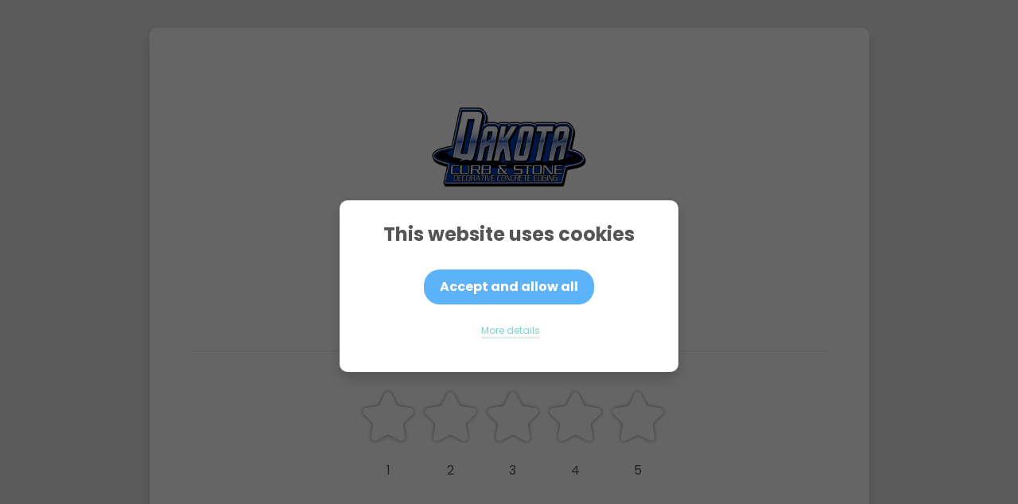

--- FILE ---
content_type: text/html; charset=utf-8
request_url: https://feedback.landscapecurbingsouthdakota.com/?lang=en-US
body_size: 49795
content:

<!DOCTYPE html>
<html lang="en" ng-app="endoform">
<head>
  <meta charset="utf-8">
  <meta http-equiv="X-UA-Compatible" content="IE=edge" />
  <meta name="viewport" content="width=device-width, initial-scale=1, shrink-to-fit=no">
  <title>
    Dakota Curb and Stone - Duston Seitz Feedback Request
  </title>
  <meta name='description' content='Write your testimonial for Dakota Curb and Stone - Duston Seitz now!'>

  <!-- Favicons -->
  

  
  <link rel="icon" type="image/png" sizes="192x192"  href="https://ndrsl-whitelabel.s3.amazonaws.com//1610984241572-FavIcon.png">
  

  <!-- <link rel="manifest" href="/favicon/manifest.json"> -->
  <meta name="msapplication-TileColor" content="#ffffff">
  <meta name="msapplication-TileImage" content="/ms-icon-144x144.png">
  <meta name="theme-color" content="#ffffff">

  <!-- Twitter -->
  <meta name="twitter:card" content="summary">
  
  <meta name="twitter:title" content="Dakota Curb and Stone - Duston Seitz Feedback Request">
  <meta name="twitter:description" content="Write your testimonial for Dakota Curb and Stone - Duston Seitz now!">
  <meta name="twitter:image" content="">



  <!-- Facebook -->
  
  
    <meta property="og:url" content="https://feedback.landscapecurbingsouthdakota.com/?lang=en-US">
  
  <meta property="fb:app_id" content="451128932283965">
  <meta property="og:title" content="Dakota Curb and Stone - Duston Seitz Feedback Request">
  <meta property="og:description" content="Write your testimonial for Dakota Curb and Stone - Duston Seitz now!">
  <meta property="og:type" content="website">
  <meta property="og:image" content="">
  <meta property="og:image:secure_url" content="">

  <link href="/css/bootstrap.min.css" rel="stylesheet" >
  <link rel="stylesheet" href="/css/endoforms.min.css">
  <link rel="stylesheet" href="/css/endorsal-testimonials.min.css">
  <link href="/css/animate.min.css" rel="stylesheet" >
  <link href="/css/fonts/css/all.min.css" rel="stylesheet" >
  <script src="/js/angular.min.js"></script>
  <script src="/js/md5.js"></script>
  <script type="text/javascript" src="/js/favicon.js"></script>
  <script
  src="https://code.jquery.com/jquery-3.4.1.min.js"
  integrity="sha256-CSXorXvZcTkaix6Yvo6HppcZGetbYMGWSFlBw8HfCJo="
  crossorigin="anonymous"></script>

  

</head>
<body style=''>

  <script>
    
    console.log = function(){}
    
    window.fbAsyncInit = function() {
      FB.init({
        appId      : '451128932283965',
        cookie     : true,
        xfbml      : true,
        version    : 'v4.0'
      });
      FB.AppEvents.logPageView();
      FB.getLoginStatus(function(response) {
       if (response.status === 'connected') {
         console.log(response.authResponse.accessToken);
       } else {
         console.log("Not logged in to Facebook");
       }
     });
    };
    (function(d, s, id){
       var js, fjs = d.getElementsByTagName(s)[0];
       if (d.getElementById(id)) {return;}
       js = d.createElement(s); js.id = id;
       js.src = "https://connect.facebook.net/en_US/sdk.js";
       fjs.parentNode.insertBefore(js, fjs);
     }(document, 'script', 'facebook-jssdk'));

     $(function () {

         IS_IPAD = navigator.userAgent.match(/iPad/i) != null;
         IS_IPHONE = (navigator.userAgent.match(/iPhone/i) != null) || (navigator.userAgent.match(/iPod/i) != null);

         if (IS_IPAD || IS_IPHONE) {

             $('a').on('click touchend', function() {
                 var link = $(this).attr('href');
                 window.open(link,'_blank'); // opens in new window as requested

                 return false; // prevent anchor click
             });
         }
     });
  </script>


  <div id='sld' style='display:none;' data='{&#34;lang&#34;:&#34;en-US&#34;}'></div>
  <div id='frm' style='display:none;' data='{&#34;_id&#34;:&#34;625dc12094955c1bd0d151f3&#34;,&#34;propertyID&#34;:&#34;625da24f794f950eec9420bc&#34;,&#34;name&#34;:&#34;External Reviews&#34;,&#34;type&#34;:&#34;external&#34;,&#34;settings&#34;:{&#34;mainColor&#34;:&#34;&#34;,&#34;fields&#34;:[{&#34;name&#34;:&#34;Video&#34;,&#34;type&#34;:&#34;video&#34;,&#34;length&#34;:2,&#34;quality&#34;:480,&#34;required&#34;:false,&#34;on&#34;:false},{&#34;name&#34;:&#34;Name&#34;,&#34;type&#34;:&#34;name&#34;,&#34;required&#34;:true,&#34;on&#34;:true},{&#34;name&#34;:&#34;Email&#34;,&#34;type&#34;:&#34;email&#34;,&#34;required&#34;:true,&#34;on&#34;:true},{&#34;name&#34;:&#34;Company&#34;,&#34;type&#34;:&#34;company&#34;,&#34;required&#34;:false,&#34;on&#34;:true},{&#34;name&#34;:&#34;Photos&#34;,&#34;type&#34;:&#34;images&#34;,&#34;format&#34;:&#34;image&#34;,&#34;specs&#34;:{},&#34;required&#34;:false,&#34;on&#34;:false},{&#34;name&#34;:&#34;Logo&#34;,&#34;type&#34;:&#34;logo&#34;,&#34;format&#34;:&#34;image&#34;,&#34;specs&#34;:{},&#34;required&#34;:false,&#34;on&#34;:false},{&#34;name&#34;:&#34;Position&#34;,&#34;type&#34;:&#34;position&#34;,&#34;required&#34;:false,&#34;on&#34;:false},{&#34;name&#34;:&#34;Location&#34;,&#34;type&#34;:&#34;location&#34;,&#34;required&#34;:false,&#34;on&#34;:false},{&#34;name&#34;:&#34;Rating&#34;,&#34;type&#34;:&#34;rating&#34;,&#34;required&#34;:true,&#34;on&#34;:true}],&#34;avatar&#34;:{&#34;allowSyncing&#34;:true,&#34;syncFrom&#34;:{&#34;Facebook&#34;:true,&#34;Twitter&#34;:true,&#34;LinkedIn&#34;:true,&#34;Google&#34;:true}},&#34;services&#34;:{&#34;allowPublishing&#34;:true,&#34;minRating&#34;:3,&#34;publishTo&#34;:{&#34;google&#34;:{&#34;domain&#34;:&#34;google.com&#34;,&#34;on&#34;:true,&#34;link&#34;:&#34;https://g.page/r/CVGnOiiekPQ2EAg/review&#34;},&#34;facebook&#34;:{&#34;domain&#34;:&#34;facebook.com&#34;,&#34;on&#34;:false,&#34;link&#34;:&#34;https://www.facebook.com/pg/ADD_YOUR_PAGE_HERE/reviews/&#34;},&#34;Yelp&#34;:{&#34;domain&#34;:&#34;yelp.com&#34;,&#34;on&#34;:false,&#34;link&#34;:&#34;&#34;,&#34;instructions&#34;:&#34;Head to your &lt;a href=\&#34;https://yelp.com\&#34; target=\&#34;_blank\&#34;&gt;Yelp page&lt;/a&gt; and find the \&#34;Write a review\&#34; link.&#34;},&#34;Trustpilot&#34;:{&#34;domain&#34;:&#34;trustpilot.com&#34;,&#34;on&#34;:false,&#34;link&#34;:&#34;&#34;,&#34;instructions&#34;:&#34;Head to your &lt;a href=\&#34;https://www.trustpilot.com\&#34; target=\&#34;_blank\&#34;&gt;Trustpilot page&lt;/a&gt; and find the \&#34;Write a review\&#34; link.&#34;},&#34;TripAdvisor&#34;:{&#34;domain&#34;:&#34;tripadvisor.com&#34;,&#34;on&#34;:false,&#34;link&#34;:&#34;&#34;,&#34;instructions&#34;:&#34;Head to your &lt;a href=\&#34;https://www.tripadvisor.com\&#34; target=\&#34;_blank\&#34;&gt;TripAdvisor page&lt;/a&gt; and find the \&#34;Write a review\&#34; button. Paste the link of that page.&#34;},&#34;Capterra&#34;:{&#34;domain&#34;:&#34;capterra.com&#34;,&#34;on&#34;:false,&#34;link&#34;:&#34;&#34;,&#34;instructions&#34;:&#34;Head to your &lt;a href=\&#34;https://www.capterra.com\&#34; target=\&#34;_blank\&#34;&gt;Capterra page&lt;/a&gt; and find the \&#34;Write a review\&#34; link.&#34;},&#34;G2&#34;:{&#34;domain&#34;:&#34;g2.com&#34;,&#34;on&#34;:false,&#34;link&#34;:&#34;&#34;,&#34;instructions&#34;:&#34;Head to your &lt;a href=\&#34;https://www.g2.com\&#34; target=\&#34;_blank\&#34;&gt;G2 page&lt;/a&gt; and find the \&#34;Write a review\&#34; button. Paste the link of that page.&#34;}}},&#34;incentive&#34;:{&#34;showIncentive&#34;:false,&#34;text&#34;:&#34;&#34;},&#34;logo&#34;:{&#34;url&#34;:&#34;&#34;},&#34;title&#34;:&#34;&#34;,&#34;intro&#34;:&#34;&#34;,&#34;submittedTitle&#34;:&#34;&#34;,&#34;submittedIntro&#34;:&#34;&#34;,&#34;branding&#34;:false,&#34;visitButton&#34;:{}},&#34;edited&#34;:1658166211925,&#34;userCreated&#34;:true}'></div>
  <div id='localization' style='display:none;' data='{}'></div>
  <script>
    var sldElem = document.getElementById('sld');
    var sld = sldElem.getAttribute('data');
    sld = JSON.parse(sld);
    sldElem.parentNode.removeChild(sldElem);
    console.log("SLD", sld);



    var frmElem = document.getElementById('frm');
    var frm = frmElem.getAttribute('data');
    frm = JSON.parse(frm);
    frmElem.parentNode.removeChild(frmElem);
    console.log(JSON.stringify(frm));



    var localizationElem = document.getElementById('localization');
    var localization = localizationElem.getAttribute('data');
    localization = JSON.parse(localization);
    localizationElem.parentNode.removeChild(localizationElem);
    console.log(JSON.stringify(localization));

    function validateEmail(email) {
      var re = /^(([^<>()[\]\\.,;:\s@\"]+(\.[^<>()[\]\\.,;:\s@\"]+)*)|(\".+\"))@((\[[0-9]{1,3}\.[0-9]{1,3}\.[0-9]{1,3}\.[0-9]{1,3}\])|(([a-zA-Z\-0-9]+\.)+[a-zA-Z]{2,}))$/;
      return re.test(email);
    }

    var formScope;

    angular.module('endoform', [])
    .controller('EndoformController', ['$scope', function($scope) {
      $scope.sent = false;
      $scope.feedback = false;
      $scope.feedbackSent = false;
      $scope.fields = [];
      $scope.total = 0;
      $scope.complete = 0;
      $scope.formComplete = false;
      $scope.showServices = true;
      
        $scope.fields.video = {
          text: sld.video ? decodeURIComponent(sld.video).replace("  ", " ") : "",
          src: sld.video ? decodeURIComponent(sld.video).replace("  ", " ") : "",
          type: "video",
          has_focus: false,
          on: false,
          required: false,
          valid: sld.video ? true : false,
          validate: function(){
            $scope.fields.video.has_focus = false;

          if($scope.fields.video.type == "email"){
            if(validateEmail($scope.fields.video.text)){
              $scope.fields.video.valid = true;
              $scope.fields.video.invalid = false;
            } else {
              $scope.fields.video.valid = false;
              $scope.fields.video.invalid = true;
            }
          } else if($scope.fields.video.text && $scope.fields.video.text.length >= 3){
            $scope.fields.video.valid = true;
            $scope.fields.video.invalid = false;
            $scope.fields.video.show_req = false;
          }
          formScope.checkProgress();
          },
          word: /^\s*\w*\s*$/
        }
      
        $scope.fields.name = {
          text: sld.name ? decodeURIComponent(sld.name).replace("  ", " ") : "",
          src: sld.name ? decodeURIComponent(sld.name).replace("  ", " ") : "",
          type: "name",
          has_focus: false,
          on: true,
          required: true,
          valid: sld.name ? true : false,
          validate: function(){
            $scope.fields.name.has_focus = false;

          if($scope.fields.name.type == "email"){
            if(validateEmail($scope.fields.name.text)){
              $scope.fields.name.valid = true;
              $scope.fields.name.invalid = false;
            } else {
              $scope.fields.name.valid = false;
              $scope.fields.name.invalid = true;
            }
          } else if($scope.fields.name.text && $scope.fields.name.text.length >= 3){
            $scope.fields.name.valid = true;
            $scope.fields.name.invalid = false;
            $scope.fields.name.show_req = false;
          }
          formScope.checkProgress();
          },
          word: /^\s*\w*\s*$/
        }
      
        $scope.fields.email = {
          text: sld.email ? decodeURIComponent(sld.email).replace("  ", " ") : "",
          src: sld.email ? decodeURIComponent(sld.email).replace("  ", " ") : "",
          type: "email",
          has_focus: false,
          on: true,
          required: true,
          valid: sld.email ? true : false,
          validate: function(){
            $scope.fields.email.has_focus = false;

          if($scope.fields.email.type == "email"){
            if(validateEmail($scope.fields.email.text)){
              $scope.fields.email.valid = true;
              $scope.fields.email.invalid = false;
            } else {
              $scope.fields.email.valid = false;
              $scope.fields.email.invalid = true;
            }
          } else if($scope.fields.email.text && $scope.fields.email.text.length >= 3){
            $scope.fields.email.valid = true;
            $scope.fields.email.invalid = false;
            $scope.fields.email.show_req = false;
          }
          formScope.checkProgress();
          },
          word: /^\s*\w*\s*$/
        }
      
        $scope.fields.company = {
          text: sld.company ? decodeURIComponent(sld.company).replace("  ", " ") : "",
          src: sld.company ? decodeURIComponent(sld.company).replace("  ", " ") : "",
          type: "company",
          has_focus: false,
          on: true,
          required: false,
          valid: sld.company ? true : false,
          validate: function(){
            $scope.fields.company.has_focus = false;

          if($scope.fields.company.type == "email"){
            if(validateEmail($scope.fields.company.text)){
              $scope.fields.company.valid = true;
              $scope.fields.company.invalid = false;
            } else {
              $scope.fields.company.valid = false;
              $scope.fields.company.invalid = true;
            }
          } else if($scope.fields.company.text && $scope.fields.company.text.length >= 3){
            $scope.fields.company.valid = true;
            $scope.fields.company.invalid = false;
            $scope.fields.company.show_req = false;
          }
          formScope.checkProgress();
          },
          word: /^\s*\w*\s*$/
        }
      
        $scope.fields.images = {
          text: sld.images ? decodeURIComponent(sld.images).replace("  ", " ") : "",
          src: sld.images ? decodeURIComponent(sld.images).replace("  ", " ") : "",
          type: "images",
          has_focus: false,
          on: false,
          required: false,
          valid: sld.images ? true : false,
          validate: function(){
            $scope.fields.images.has_focus = false;

          if($scope.fields.images.type == "email"){
            if(validateEmail($scope.fields.images.text)){
              $scope.fields.images.valid = true;
              $scope.fields.images.invalid = false;
            } else {
              $scope.fields.images.valid = false;
              $scope.fields.images.invalid = true;
            }
          } else if($scope.fields.images.text && $scope.fields.images.text.length >= 3){
            $scope.fields.images.valid = true;
            $scope.fields.images.invalid = false;
            $scope.fields.images.show_req = false;
          }
          formScope.checkProgress();
          },
          word: /^\s*\w*\s*$/
        }
      
        $scope.fields.logo = {
          text: sld.logo ? decodeURIComponent(sld.logo).replace("  ", " ") : "",
          src: sld.logo ? decodeURIComponent(sld.logo).replace("  ", " ") : "",
          type: "logo",
          has_focus: false,
          on: false,
          required: false,
          valid: sld.logo ? true : false,
          validate: function(){
            $scope.fields.logo.has_focus = false;

          if($scope.fields.logo.type == "email"){
            if(validateEmail($scope.fields.logo.text)){
              $scope.fields.logo.valid = true;
              $scope.fields.logo.invalid = false;
            } else {
              $scope.fields.logo.valid = false;
              $scope.fields.logo.invalid = true;
            }
          } else if($scope.fields.logo.text && $scope.fields.logo.text.length >= 3){
            $scope.fields.logo.valid = true;
            $scope.fields.logo.invalid = false;
            $scope.fields.logo.show_req = false;
          }
          formScope.checkProgress();
          },
          word: /^\s*\w*\s*$/
        }
      
        $scope.fields.position = {
          text: sld.position ? decodeURIComponent(sld.position).replace("  ", " ") : "",
          src: sld.position ? decodeURIComponent(sld.position).replace("  ", " ") : "",
          type: "position",
          has_focus: false,
          on: false,
          required: false,
          valid: sld.position ? true : false,
          validate: function(){
            $scope.fields.position.has_focus = false;

          if($scope.fields.position.type == "email"){
            if(validateEmail($scope.fields.position.text)){
              $scope.fields.position.valid = true;
              $scope.fields.position.invalid = false;
            } else {
              $scope.fields.position.valid = false;
              $scope.fields.position.invalid = true;
            }
          } else if($scope.fields.position.text && $scope.fields.position.text.length >= 3){
            $scope.fields.position.valid = true;
            $scope.fields.position.invalid = false;
            $scope.fields.position.show_req = false;
          }
          formScope.checkProgress();
          },
          word: /^\s*\w*\s*$/
        }
      
        $scope.fields.location = {
          text: sld.location ? decodeURIComponent(sld.location).replace("  ", " ") : "",
          src: sld.location ? decodeURIComponent(sld.location).replace("  ", " ") : "",
          type: "location",
          has_focus: false,
          on: false,
          required: false,
          valid: sld.location ? true : false,
          validate: function(){
            $scope.fields.location.has_focus = false;

          if($scope.fields.location.type == "email"){
            if(validateEmail($scope.fields.location.text)){
              $scope.fields.location.valid = true;
              $scope.fields.location.invalid = false;
            } else {
              $scope.fields.location.valid = false;
              $scope.fields.location.invalid = true;
            }
          } else if($scope.fields.location.text && $scope.fields.location.text.length >= 3){
            $scope.fields.location.valid = true;
            $scope.fields.location.invalid = false;
            $scope.fields.location.show_req = false;
          }
          formScope.checkProgress();
          },
          word: /^\s*\w*\s*$/
        }
      
        $scope.fields.rating = {
          text: sld.rating ? decodeURIComponent(sld.rating).replace("  ", " ") : "",
          src: sld.rating ? decodeURIComponent(sld.rating).replace("  ", " ") : "",
          type: "rating",
          has_focus: false,
          on: true,
          required: true,
          valid: sld.rating ? true : false,
          validate: function(){
            $scope.fields.rating.has_focus = false;

          if($scope.fields.rating.type == "email"){
            if(validateEmail($scope.fields.rating.text)){
              $scope.fields.rating.valid = true;
              $scope.fields.rating.invalid = false;
            } else {
              $scope.fields.rating.valid = false;
              $scope.fields.rating.invalid = true;
            }
          } else if($scope.fields.rating.text && $scope.fields.rating.text.length >= 3){
            $scope.fields.rating.valid = true;
            $scope.fields.rating.invalid = false;
            $scope.fields.rating.show_req = false;
          }
          formScope.checkProgress();
          },
          word: /^\s*\w*\s*$/
        }
      
      $scope.fields.comments = {
        text: "",
        limit: 240,
        has_focus: false,
        valid: false,
        required: true,
        on: true,
        validate: function(){
          $scope.fields.comments.has_focus = false;
          if($scope.fields.comments.text && $scope.fields.comments.text.length > 5){
            $scope.fields.comments.valid = true;
            $scope.fields.comments.show_req = false;
          } else {
            $scope.fields.comments.valid = false;
          }
          formScope.checkProgress();
        },
        word: /^\s*\w*\s*$/
      }
      $scope.checkCommentLength = function(text, limit){
        if(text.length > limit){
          text = text.substring(0,limit);
        }
        return text
      }
      formScope = $scope;
      formScope.checkProgress = function(showRequires){
        // $scope.$apply(function(){
          formScope.formComplete = false;
          formScope.total = 0;
          formScope.complete = 0;
          for (const [key, value] of Object.entries(formScope.fields)) {
            console.log(value);
            if(value.on && value.required){
              formScope.total += 1;
              value.show_req = false;
              if(showRequires && !value.valid){
                value.show_req = true;
              }
            }

          };
          for (const [key, value] of Object.entries(formScope.fields)) {
            if(value.on && value.valid && value.required){
              formScope.complete += 1;
            }
          };
          if(formScope.complete >= formScope.total){
            formScope.complete = formScope.total;
            formScope.formComplete = true;
          }
          console.log("Total/complete", formScope.total, formScope.complete);
          console.log(formScope.formComplete);
        // });
        return formScope.formComplete;
      }

      setTimeout(()=>{
        formScope.$apply(function(){
          formScope.checkProgress();
        });
      },1000);

      $scope.selectMe = function (event){
        let target = event.currentTarget;
        let els = document.querySelectorAll(".show-list");
        console.log("Els",els);
        for(let i=0; i<els.length; i++){
          let el = els[i];
          if(el != target){
            el.classList.remove('show-list');
          }
        };
        target.classList.toggle('show-list');
        return true
      }

    }]);

    function validateForm(){
        console.log("validating...");
      // formScope.$apply(function(){
        return formScope.checkProgress(true);
      // });
    }

    document.addEventListener("DOMContentLoaded", ()=>{
      document.getElementById('content').style.display = "block";
    });
  </script>
  <main id="content" role="main" class="container-fluid full-width animated fadeIn faster" ng-controller="EndoformController" lang="en-US" >
    <div class="margin-spacer large hide-sm"></div>
    <div class="container ">

      <div class="row no-margin no-padding">
        <!-- Left col -->
        <div id='left-col' class="col-lg-10 offset-lg-1 col-md-12  padding">
          <!-- SUBMISSION FORM -->
          <div id="endoform" class="white-box shadow-bg no-padding" ng-hide="sent">
            <!-- <form name="endoform" action="/send" method="POST" onsubmit="return validateForm()"  > -->
              <form name="endoform"  >
                <div id="endoform-inner" class="padding-xl">
                  
                  <div class="row text-center no-margin">
                    
                    <img class='company-logo main' src='https://ndrsl-images.s3.us-east-2.amazonaws.com/1650303587460-DakotaCurbingandStoneSiouxFallsandMadisonSouthDakotaLogo.png' />
                    
                    <h1 class="full-width bold sm">
                      <span NDRSL-translate="title">
                      
                        How would you rate us?
                      
                      </span>
                    </h1>
                    <div class="margin-spacer"></div>
                    <div class="full-width">
                      <span NDRSL-translate="intro">
                      
                        Choose a star rating below to reflect your experience.
                      
                      </span>
                    </div>
                  </div>

                  <div class="margin-spacer"></div>
                  <hr>
                  <div class="margin-spacer"></div>
                  


                  <input class='form-field' hidden name='formID' value="625dc12094955c1bd0d151f3" >
                  <input class='form-field' hidden name='propertyID' value="625da24f794f950eec9420bc" >
                  
                  


                  
                  
                  
                  

                  <div class="row text-center no-margin">
                    <!-- RATING -->
                    <div id='rating-input' class='stars-only'>
                      
                        <div class='star {{fields.rating && fields.rating.text >= 1 ? "set" : ""}}' rating='1'>
                          <svg xmlns="http://www.w3.org/2000/svg" viewBox="0 0 31.31 30"><defs><style>.cls-1{fill:#fff;}</style></defs><g id="Layer_2" data-name="Layer 2"><g id="Layer_1-2" data-name="Layer 1"><path class="cls-1" d="M30.35,10.14a2.18,2.18,0,0,0-1-.39l-6.89-1a2.27,2.27,0,0,1-1.71-1.24L17.69,1.26A2.27,2.27,0,0,0,15.55,0h0a2.27,2.27,0,0,0-1.93,1.26L10.54,7.51A2.27,2.27,0,0,1,8.83,8.75l-6.89,1A2.27,2.27,0,0,0,.69,13.62l5,4.86a2.23,2.23,0,0,1,.65,2L5.15,27.35A2.27,2.27,0,0,0,7.44,30H7.5a2.37,2.37,0,0,0,.94-.26L14.6,26.5a2.29,2.29,0,0,1,.94-.26,2.21,2.21,0,0,1,1.17.26l6.16,3.24a2.37,2.37,0,0,0,.94.26h.06a2.27,2.27,0,0,0,2.29-2.65L25,20.48a2.23,2.23,0,0,1,.65-2l5-4.86a2.23,2.23,0,0,0,.69-1.69v0A2.31,2.31,0,0,0,30.35,10.14Z"/></g></g></svg>
                        </div>
                      
                        <div class='star {{fields.rating && fields.rating.text >= 2 ? "set" : ""}}' rating='2'>
                          <svg xmlns="http://www.w3.org/2000/svg" viewBox="0 0 31.31 30"><defs><style>.cls-1{fill:#fff;}</style></defs><g id="Layer_2" data-name="Layer 2"><g id="Layer_1-2" data-name="Layer 1"><path class="cls-1" d="M30.35,10.14a2.18,2.18,0,0,0-1-.39l-6.89-1a2.27,2.27,0,0,1-1.71-1.24L17.69,1.26A2.27,2.27,0,0,0,15.55,0h0a2.27,2.27,0,0,0-1.93,1.26L10.54,7.51A2.27,2.27,0,0,1,8.83,8.75l-6.89,1A2.27,2.27,0,0,0,.69,13.62l5,4.86a2.23,2.23,0,0,1,.65,2L5.15,27.35A2.27,2.27,0,0,0,7.44,30H7.5a2.37,2.37,0,0,0,.94-.26L14.6,26.5a2.29,2.29,0,0,1,.94-.26,2.21,2.21,0,0,1,1.17.26l6.16,3.24a2.37,2.37,0,0,0,.94.26h.06a2.27,2.27,0,0,0,2.29-2.65L25,20.48a2.23,2.23,0,0,1,.65-2l5-4.86a2.23,2.23,0,0,0,.69-1.69v0A2.31,2.31,0,0,0,30.35,10.14Z"/></g></g></svg>
                        </div>
                      
                        <div class='star {{fields.rating && fields.rating.text >= 3 ? "set" : ""}}' rating='3'>
                          <svg xmlns="http://www.w3.org/2000/svg" viewBox="0 0 31.31 30"><defs><style>.cls-1{fill:#fff;}</style></defs><g id="Layer_2" data-name="Layer 2"><g id="Layer_1-2" data-name="Layer 1"><path class="cls-1" d="M30.35,10.14a2.18,2.18,0,0,0-1-.39l-6.89-1a2.27,2.27,0,0,1-1.71-1.24L17.69,1.26A2.27,2.27,0,0,0,15.55,0h0a2.27,2.27,0,0,0-1.93,1.26L10.54,7.51A2.27,2.27,0,0,1,8.83,8.75l-6.89,1A2.27,2.27,0,0,0,.69,13.62l5,4.86a2.23,2.23,0,0,1,.65,2L5.15,27.35A2.27,2.27,0,0,0,7.44,30H7.5a2.37,2.37,0,0,0,.94-.26L14.6,26.5a2.29,2.29,0,0,1,.94-.26,2.21,2.21,0,0,1,1.17.26l6.16,3.24a2.37,2.37,0,0,0,.94.26h.06a2.27,2.27,0,0,0,2.29-2.65L25,20.48a2.23,2.23,0,0,1,.65-2l5-4.86a2.23,2.23,0,0,0,.69-1.69v0A2.31,2.31,0,0,0,30.35,10.14Z"/></g></g></svg>
                        </div>
                      
                        <div class='star {{fields.rating && fields.rating.text >= 4 ? "set" : ""}}' rating='4'>
                          <svg xmlns="http://www.w3.org/2000/svg" viewBox="0 0 31.31 30"><defs><style>.cls-1{fill:#fff;}</style></defs><g id="Layer_2" data-name="Layer 2"><g id="Layer_1-2" data-name="Layer 1"><path class="cls-1" d="M30.35,10.14a2.18,2.18,0,0,0-1-.39l-6.89-1a2.27,2.27,0,0,1-1.71-1.24L17.69,1.26A2.27,2.27,0,0,0,15.55,0h0a2.27,2.27,0,0,0-1.93,1.26L10.54,7.51A2.27,2.27,0,0,1,8.83,8.75l-6.89,1A2.27,2.27,0,0,0,.69,13.62l5,4.86a2.23,2.23,0,0,1,.65,2L5.15,27.35A2.27,2.27,0,0,0,7.44,30H7.5a2.37,2.37,0,0,0,.94-.26L14.6,26.5a2.29,2.29,0,0,1,.94-.26,2.21,2.21,0,0,1,1.17.26l6.16,3.24a2.37,2.37,0,0,0,.94.26h.06a2.27,2.27,0,0,0,2.29-2.65L25,20.48a2.23,2.23,0,0,1,.65-2l5-4.86a2.23,2.23,0,0,0,.69-1.69v0A2.31,2.31,0,0,0,30.35,10.14Z"/></g></g></svg>
                        </div>
                      
                        <div class='star {{fields.rating && fields.rating.text >= 5 ? "set" : ""}}' rating='5'>
                          <svg xmlns="http://www.w3.org/2000/svg" viewBox="0 0 31.31 30"><defs><style>.cls-1{fill:#fff;}</style></defs><g id="Layer_2" data-name="Layer 2"><g id="Layer_1-2" data-name="Layer 1"><path class="cls-1" d="M30.35,10.14a2.18,2.18,0,0,0-1-.39l-6.89-1a2.27,2.27,0,0,1-1.71-1.24L17.69,1.26A2.27,2.27,0,0,0,15.55,0h0a2.27,2.27,0,0,0-1.93,1.26L10.54,7.51A2.27,2.27,0,0,1,8.83,8.75l-6.89,1A2.27,2.27,0,0,0,.69,13.62l5,4.86a2.23,2.23,0,0,1,.65,2L5.15,27.35A2.27,2.27,0,0,0,7.44,30H7.5a2.37,2.37,0,0,0,.94-.26L14.6,26.5a2.29,2.29,0,0,1,.94-.26,2.21,2.21,0,0,1,1.17.26l6.16,3.24a2.37,2.37,0,0,0,.94.26h.06a2.27,2.27,0,0,0,2.29-2.65L25,20.48a2.23,2.23,0,0,1,.65-2l5-4.86a2.23,2.23,0,0,0,.69-1.69v0A2.31,2.31,0,0,0,30.35,10.14Z"/></g></g></svg>
                        </div>
                      

                    </div>
                    <div id='rating-input' class='star-numbers-only'>
                      
                        <div class='star-number'>
                          1
                        </div>
                      
                        <div class='star-number'>
                          2
                        </div>
                      
                        <div class='star-number'>
                          3
                        </div>
                      
                        <div class='star-number'>
                          4
                        </div>
                      
                        <div class='star-number'>
                          5
                        </div>
                      
                    </div>
                    <input name="rating" id="rating" hidden type="text" ng-model="fields.rating.text" >
                  </div>

                  <div class="row text-center no-margin">
                    <div class="margin-spacer"></div>
                    <hr>
                    <div class="margin-spacer"></div>
                  </div>

                  <script type="text/javascript">
                    let stars = document.querySelectorAll('.star');
                    stars.forEach(function(star){
                      star.addEventListener('mouseenter', ()=>{
                        let num = star.getAttribute('rating');
                        for(let i=0; i<num; i++){
                          stars[i].classList.add('hover');
                        }
                      });
                      star.addEventListener('touchstart', ()=>{
                        let num = star.getAttribute('rating');
                        for(let i=0; i<num; i++){
                          stars[i].classList.add('hover');
                        }
                      });
                      star.addEventListener('mouseover', ()=>{
                        let num = star.getAttribute('rating');
                        for(let i=0; i<num; i++){
                          stars[i].classList.add('hover');
                        }
                      });
                      star.addEventListener('touchmove', ()=>{
                        let num = star.getAttribute('rating');
                        for(let i=0; i<num; i++){
                          stars[i].classList.add('hover');
                        }
                      });
                      star.addEventListener('mouseout', ()=>{
                        for(let i=0; i<stars.length; i++){
                          stars[i].classList.remove('hover');
                        }
                      });
                      star.addEventListener('touchend', ()=>{
                        for(let i=0; i<stars.length; i++){
                          stars[i].classList.remove('hover');
                        }
                      });
                      star.addEventListener('click', ()=>{
                        let num = star.getAttribute('rating');
                        let input = document.getElementById('rating');
                        input.value = num;
                        var $scope = angular.element(document.getElementById('rating')).scope();
                        $scope.$apply(function() {
                          $scope.fields.rating.valid = true;
                          $scope.fields.rating.show_req = false;
                          $scope.fields.rating.text = parseInt(num);
                        });
                        sendRating();

                        for(let i=0; i<stars.length; i++){
                          stars[i].classList.remove('hover');
                          stars[i].classList.remove('set');
                        }
                        for(let i=0; i<num; i++){
                          stars[i].classList.add('set');
                        }

                      });
                    });
                  </script>



                </div>

            </form>
          </div>
          <div id="endoform-sent" class="white-box shadow-bg no-padding animated-off slideInUp faster" style="overflow:visible;" ng-hide="!sent">
            
            <div class="padding-xl">

              <div class="row text-center no-margin" ng-show='showServices && !feedback && !feedbackSent'>
                
                <h2 class="full-width bold">
                  <span NDRSL-translate="submittedTitle">
                  
                    Thanks! Please leave us a review:
                  
                  </span>
                </h2>
                <div class="margin-spacer large"></div>
              </div>



                <div ng-show='showServices && !feedback && !feedbackSent' minrating="3" id='services' class='service-large'>
                  

                    
                    <a href="https://g.page/r/CVGnOiiekPQ2EAg/review" target='_blank' platform='google'>
                    
                      <div class="row no-padding shadow-bg service google " ng-click='true == false ? selectMe($event) : ""'>
                        <div class="service-image " >
                            <!-- <img class='star' src="/img/star-alt.svg" /> -->
                            
                              <img class='fav' src="https://ndrsl-images.s3.us-east-2.amazonaws.com/google.com.png" />
                            
                        </div>
                        <div class="col service-text align-items-center" >
                          <div class="service-text-contents">
                            <h4 class="full-width no-margin bold">
                            
                              <!-- <img class='favicon' src="https://www.google.com/s2/favicons?domain=google.com" />  -->
                              <span NDRSL-translate="reviewUsOn">Review us on</span> Google
                            
                            </h4>

                          </div>
                        </div>

                        
                      </div>
                    
                    </a>
                    
                  
                </div>


                <!-- ALTERNATE VIEW TO GATHER FEEDBACK -->


                <div class="row text-center no-margin" ng-hide='!feedback && (showServices || feedbackSent)' >
                  
                  <h2 class="full-width bold">
                    <span NDRSL-translate="submittedTitleAlt">
                    
                      Sorry to hear that you're not satisfied.
                    
                    </span>
                  </h2>
                  <div class="margin-spacer"></div>
                  <div class="full-width">
                    <span NDRSL-translate="submittedIntroAlt">
                    
                      Please provide us with your feedback and we'll do our best to improve.
                    
                    </span>
                  </div>
                  <div class="margin-spacer large"></div>
                  <p class='full-width text-center bold no-margin larger'>
                    <i class="fad fa-star"></i>&nbsp; <span NDRSL-translate="changeRating">
                      Your rating
                    </span>: {{fields.rating.text}}/5
                  </p>
                  <p class='full-width text-center smaller- o-75 '>
                    <a href='https://feedback.landscapecurbingsouthdakota.com/?lang=en-US'>
                    <span NDRSL-translate="changeRatingText">
                      Need to change?
                    </span>
                    </a>
                  </p>
                  <div class="margin-spacer large"></div>
                  <hr class='full-width'>
                  <div class="margin-spacer large"></div>



                  <div id='services' class='alt text-left'>

                    <label class='form-label'>
                      <span NDRSL-translate="name" >Name</span> <sup><i class="fas fa-asterisk o-25 superscript"></i></sup>
                      <span class='req' ng-class='fields.name.show_req ? "show" : ""'>
                        <span NDRSL-translate="required">Required</span> ⤵︎
                      </span>
                    </label>
                    <div class='input-with-icons' ng-class='fields.name.has_focus ? "active" : ""'>
                        <i class="fad field-icon fa-user"></i> <input id='name-input' class="text-left" name="name" type="name" ng-model="fields.name.text" ng-focus="fields.name.has_focus = true" ng-blur="fields.name.validate()" ng-change="fields.name.validate()" NDRSL-translate="name-placeholder" placeholder="Jane Doe"><i class="tick fas fa-check-circle {{fields.name.valid ? 'active' : ''}}"></i><i class="cross fas fa-times-circle {{fields.name.invalid ? 'active' : ''}}"></i>
                    </div>
                    <label class='form-label'>
                      <span NDRSL-translate="email" >Email</span> <sup><i class="fas fa-asterisk o-25 superscript"></i></sup>
                      <span class='req' ng-class='fields.name.show_req ? "show" : ""'>
                        <span NDRSL-translate="required">Required</span> ⤵︎
                      </span>
                    </label>
                    <div class='input-with-icons' ng-class='fields.email.has_focus ? "active" : ""'>
                        <i class="fad field-icon fa-envelope"></i> <input id='email-input' class="text-left" name="email" type="email" ng-model="fields.email.text" ng-focus="fields.email.has_focus = true" ng-blur="fields.email.validate()" ng-change="fields.email.validate()" NDRSL-translate="email-placeholder" placeholder="jane@acme.com (not shown publicly)"><i class="tick fas fa-check-circle {{fields.email.valid ? 'active' : ''}}"></i><i class="cross fas fa-times-circle {{fields.email.invalid ? 'active' : ''}}"></i>
                    </div>
                    <label class='form-label'>
                      <span NDRSL-translate="comments" >Your feedback</span> <sup><i class="fas fa-asterisk o-25 superscript"></i></sup>
                      <span class='req' ng-class='fields.name.show_req ? "show" : ""'>
                        <span NDRSL-translate="required">Required</span> ⤵︎
                      </span>
                    </label>
                    <div class='input-with-icons' ng-class='fields.comments.has_focus ? "active" : ""'>

                      <i class="fad field-icon fa-comment-alt-lines"></i><textarea name="comments" id='comments' class="text-left" type="text" ng-model="fields.comments.text" ng-focus="fields.comments.has_focus = true" ng-blur="fields.comments.validate()" ng-change="fields.comments.text = checkCommentLength(fields.comments.text, fields.comments.limit); fields.comments.validate()" NDRSL-translate="comments-placeholder" placeholder="What are your thoughts on the service we have provided for you?"></textarea><i class="tick fas fa-check-circle {{fields.comments.valid ? 'active' : ''}}"></i>
                      <p id='comment-count' class='{{fields.comments.limit - fields.comments.text.length < 20 ? "low" : ""}}' >{{fields.comments.limit - fields.comments.text.length >= 0 ? fields.comments.limit - fields.comments.text.length : 0}}</p>
                    </div>

                    <div class="full-width text-right">
                      <button id='send-btn' ng-disabled='loading' class="button large-button send-btn {{(fields.comments.text && fields.email.text) ? 'active' : 'inactive'}}" type="submit">
                        <i ng-if='!loading' class="fad fa-paper-plane"></i>
                        <i ng-if='loading' class="fad fa-spinner-third animated spin-me"></i>
                        &nbsp; <span NDRSL-translate="sendBtn">Send</span>
                      </button>
                    </div>
                  </div>

                </div>

                <div class="row text-center no-margin" ng-show='feedbackSent' >
                  
                  <h2 class="full-width bold">
                    <span NDRSL-translate="feedbackSentTitle">
                    
                      Thanks, your feedback has been submitted!
                    
                    </span>
                  </h2>
                  <div class="margin-spacer"></div>
                  <div class="full-width">
                    <span NDRSL-translate="feedbackSentIntro">
                    
                      We really appreciate your comments.
                    
                    </span>
                  </div>

                </div>


            </div>

            

          </div>
          <div ng-hide='showServices || feedbackSent' id='services' class='alt padding-xl animated fadeIn slow delay-05s'>
            <div class="margin-spacer large"></div>
            <div class="full-width text-center o-50">
              <span NDRSL-translate="platformTextAlt">
              
                Or feel free to review us on one of the following platforms:
              
              </span>
            </div>
            <div class="margin-spacer large"></div>
            <div class="row no-padding" >
              
                <div class="col-12 col-lg-6 padding ">
                  
                  <a href="https://g.page/r/CVGnOiiekPQ2EAg/review" target='_blank' platform='google'>
                  
                    <div  class="row full-width no-padding shadow-bg service google "  ng-click='true == false ? selectMe($event) : ""' >
                      <div class="service-image ">
                          <!-- <img class='star' src="/img/star-alt.svg" /> -->
                          
                            <img class='fav' src="https://ndrsl-images.s3.us-east-2.amazonaws.com/google.com.png" />
                          
                      </div>
                      <div class="col service-text align-items-center no-margin no-padding">
                        <div class="service-text-contents no-margin no-padding">
                          <h4 class="full-width no-margin bold">
                          
                            <!-- <img class='favicon' src="https://www.google.com/s2/favicons?domain=google.com" />  -->
                            <span NDRSL-translate="reviewUsOn">Review us on</span> Google
                          
                          </h4>

                        </div>
                      </div>
                      
                    </div>
                    
                    </a>
                    
                </div>
              

            </div>
          </div>

            <div id='footer-bar' class="row full-width no-margin no-padding">
              <div class="margin-spacer large"></div>
              <!-- <div class="margin-spacer large"></div> -->
              
              <div class="margin-spacer large"></div>
            </div>

        </div>

      </div>

    </div>
  </main>
  <div id='toast'>
    <div id='toast-message'></div>
  </div>
  
  <script src="/js/external.js"></script>
  
  <style>
    
      .tick {
        color: #002d8e!important;
      }
      .input-with-icons.active {
        border: 1px solid #002d8e!important;
      }
      .input-with-icons.active > .field-icon {
        color: #002d8e!important;
      }
      .send-btn, #upload-avatar-button {
        background: #002d8e!important;
      }
      #progress-bar, #incentive {
        background: #002d8e!important;
      }
    

  </style>
  <script>
    function closeModal(){
      document.getElementById('how-it-works').classList.add('hidden');
    }
    function showModal(){
      document.getElementById('how-it-works').classList.remove('hidden');
    }

  </script>
  <div class="modal-outer hidden" id='how-it-works'>
    <div class="modal-dialog modal-md shadow-bg animated fadeInUp faster">
      <div class="modal-content">
        <div class="modal-header">
          <h2 class="modal-title bold" id="exampleModalLabel">How It Works</h2>
          <h3 class="modal-title bold  modal-close" onclick="closeModal()"><i class="fas fa-times-circle"></i></h3>
        </div>
        <div class="modal-body padding-lg">
          <p class="full-width">
            Thanks for choosing to send us feedback! Simply fill out the form (required fields are marked *) and press <br><strong><i class="fad fa-paper-plane"></i>&nbsp; Send testimonial</strong>.
          </p>
          <hr>
          <p class="full-width">
            <strong><i class="fad fa-address-card"></i>&nbsp; Live preview</strong>
          </p>
          <p class="full-width">
            This shows how your testimonial will appear on our website.
          </p>
          <hr>
          
          <p class="full-width">
            Please note, your email address will NOT be shown publicly.
          </p>
        </div>
      </div>
    </div>
  </div>
  
  

<div id="myCookieConsent" class='row no-margin no-padding' style='display:none;'>
  <div id='cookieConsentInner' class="col-10 offset-1 col-md-6 offset-md-3 col-lg-4 offset-lg-4 white-box shadow-bg text-center padding-lg">
    <p class="text-center full-width cookie-headline">This website uses cookies</p>
    <span id="cookieButton">Accept and allow all</span>
    <p class='text-center o-50 full-width'><a style='margin-left:5px;' href="https://endorsal.gdprpage.com/" target="_blank">More details</a>
  </div>
</div>
<script type="text/javascript">
  // Cookie Compliancy BEGIN
  function GetCookie(name) {
    var arg=name+"=";
    var alen=arg.length;
    var clen=document.cookie.length;
    var i=0;
    while (i<clen) {
  	var j=i+alen;
  	if (document.cookie.substring(i,j)==arg)
  	  return "here";
  	i=document.cookie.indexOf(" ",i)+1;
  	if (i==0) break;
    }
    return null;
  }
  function testFirstCookie(){
  	var offset = new Date().getTimezoneOffset();
  	if ((offset >= -180) && (offset <= 0)) { // European time zones
  		var visit=GetCookie("cookieCompliancyAccepted");
  		if (visit==null){
  		   document.getElementById('myCookieConsent').style.display = "block";
  	   } else {
  			// Already accepted
        console.log("Cookie accepted");
  	   }
  	} else {
      console.log("Outside of EU, no cookie banner required.");
    }
  }
      document.getElementById("cookieButton").addEventListener("click", function(){
  		console.log('Understood');
  		var expire=new Date();
  		expire=new Date(expire.getTime()+(60*60*24*7*1000));
  		document.cookie="cookieCompliancyAccepted=here; expires="+expire+";path=/";
  		   document.getElementById('myCookieConsent').style.display = "none";
          // $("#myCookieConsent").hide(400);
      });
  	testFirstCookie();
  // Cookie Compliancy END
</script>
<link href="/css/cookies.css?a=123" rel="stylesheet">



  
  <script type="text/javascript">
  function checkForIE() {

      var ua = window.navigator.userAgent;
      console.log("UA",ua);
      var msie = ua.indexOf("MSIE ");

      if (msie > 0 || !!navigator.userAgent.match(/Trident.*rv\:11\./))  // If Internet Explorer, return version number
      {
          return 1;
      }
      else  // If another browser, return 0
      {
          return 0
      }

  }
  document.addEventListener("DOMContentLoaded", function(){
    if(checkForIE()){
      let ie = document.getElementById('ie-banner');
      ie.style.display = "block";
    };
  })
</script>
<div class="modal-outer" id='ie-banner' style='display:none;'>
  <div class="modal-dialog modal-md shadow-bg animated fadeInUp faster">
    <div class="modal-content">
      <div class="modal-header">
        <h2 class="modal-title bold text-center" id="exampleModalLabel">Please use a different browser</h2>
      </div>
      <div class="modal-body padding-lg">
        <p class="full-width">
          This website is not compatible with Internet Explorer. Please download one of the following browsers, or try again on your mobile device.
        </p>
        <hr>
        <div class='full-width'>
          <img src='https://upload.wikimedia.org/wikipedia/commons/thumb/a/a5/Google_Chrome_icon_%28September_2014%29.svg/1024px-Google_Chrome_icon_%28September_2014%29.svg.png' style='width: 60px; float: left; margin: 0 10px 10px 0;' />
          <p class="no-margin">
            <strong>Google Chrome</strong>
          </p>
          <p >
            <a href = "https://www.google.com/chrome/">https://www.google.com/chrome/</a>
          </p>
        </div>
        <hr>
        <div class='full-width'>
          <img src='https://upload.wikimedia.org/wikipedia/commons/thumb/a/a0/Firefox_logo%2C_2019.svg/1200px-Firefox_logo%2C_2019.svg.png' style='width: 60px; float: left; margin: 0 10px 10px 0;' />
          <p class="no-margin">
            <strong>Mozilla Firefox</strong>
          </p>
          <p >
            <a href = "https://www.mozilla.org/firefox/new/">https://www.mozilla.org/firefox/new/</a>
          </p>
        </div>
      </div>
    </div>
  </div>
</div>



</body>
</html>


--- FILE ---
content_type: text/css; charset=UTF-8
request_url: https://feedback.landscapecurbingsouthdakota.com/css/endorsal-testimonials.min.css
body_size: 6645
content:
.bold,strong{font-weight:600}.captialize{text-transform:capitalize !important}.white-col{color:white}.shadow-bg{box-shadow:0 8px 15px rgba(0,0,0,0.15)}.center-me{text-align:center;margin-left:auto;margin-right:auto}.full-width{width:100%}.rotate--90{transform:rotate(-90deg)}.max-w-lg{max-width:992px}.sit-left{margin:0;margin-right:auto !important}.white-col{color:white}.green-col{color:#04a390}.blue-col{color:#5db3f9}.violet-col{color:#2f2a68}.yellow-col{color:#ffd75c}.yellow-col-dark{color:#d09d00}.orange-col{color:#e58b41}.pink-col{color:#ffa799}.pink-col-dark{color:#ff8470}.red-col{color:#ca411e}.grey-col{color:#555}.white-bg{background:white !important}.green-bg{background:#04a390 !important}.blue-bg{background:#5db3f9 !important}.violet-bg{background:#2f2a68 !important}.yellow-bg{background:#ffd75c !important}.yellow-bg-dark{background:#d09d00 !important}.orange-bg{background:#e58b41 !important}.pink-bg{background:#ffa799 !important}.pink-bg-dark{background:#ff8470 !important}.red-bg{background:#ca411e}.transparent-bg{background:transparent}.light-grey-bg{background:#e5e5e5}.lighter-grey-bg{background:#f9f9f9 !important}.facebook-bg{background:#3b5998 !important}.twitter-bg{background:#55acee !important}.google-bg{background:#dc4e41 !important}.linkedin-bg{background:#0077b5 !important}.yelp-bg{background:#d32323 !important}.trustpilot-bg{background:#00b679 !important}.highlight{border-bottom:none;border-radius:3px;padding:0 5px}.highlight.h-pink{background:rgba(255,167,153,0.25) !important}.highlight.h-green{background:rgba(4,163,144,0.25) !important}.highlight.h-blue{background:rgba(93,179,249,0.25) !important}.highlight.h-yellow{background:rgba(255,215,92,0.25) !important}.highlight.h-orange{background:rgba(229,139,65,0.25) !important}.highlight.h-violet{background:rgba(47,42,104,0.25) !important}.underline{box-shadow:inset 0 -4px 0 #a8da95}.underline.u-blue{border-color:#5db3f9;box-shadow:inset 0 -4px 0 rgba(93,179,249,0.75)}.underline.u-green{box-shadow:inset 0 -4px 0 rgba(4,163,144,0.75)}.underline.u-pink{box-shadow:inset 0 -4px 0 rgba(255,167,153,0.75)}.underline.u-yellow{box-shadow:inset 0 -4px 0 rgba(255,215,92,0.75)}.underline.u-orange{box-shadow:inset 0 -4px 0 rgba(229,139,65,0.75)}.underline.u-violet{box-shadow:inset 0 -4px 0 rgba(47,42,104,0.75)}.status{color:white;padding:10px;border-radius:3px;background:transparent;font-weight:bold;text-transform:uppercase}.status.new{background:#04a390}.status.rejected{background:#ca411e !important}.status.approved{background:#04a390}.status.featured{background:#ffd75c}.h-divider{width:100%;height:4px;margin:10px auto;border-radius:10px;background:#2f2a68}.h-divider.w-75{width:75%}.h-divider.c-orange{background:#e58b41}.margin-spacer{width:100%;height:10px}.margin-spacer.large{height:25px}.relative-z-1{position:relative;z-index:1}.o-0{opacity:0}.o-25{opacity:0.25}.o-50{opacity:0.5}.o-75{opacity:0.75}hr.white{background:white}.border-bottom{border-bottom:1px solid #e5e5e5}.padding-lg{padding:25px !important}@media only screen and (max-width: 576px){.padding-lg{padding:15px !important}}.padding-xl{padding:50px}@media only screen and (max-width: 576px){.padding-xl{padding:30px !important}}.padding{padding:10px}@media only screen and (max-width: 576px){.padding{padding:5px !important}}.no-padding{padding:0 !important}.no-h-padding{padding-left:0 !important;padding-right:0 !important}.no-v-padding{padding-top:0 !important;padding-bottom:0 !important}.no-top-padding{padding-top:0 !important}.no-bottom-padding{padding-bottom:0 !important}.no-margin{margin:0 !important}.align-items-center{display:flex;align-items:center;justify-content:center}@media only screen and (max-width: 576px){.hide-sm{display:none}}.set-bottom{position:fixed;bottom:0}.hideMe{display:none !important}.showMe{display:block !important}.showMe.inline{display:inline !important}.modal-outer{width:100%;height:100%;position:fixed;top:0;left:0;background:rgba(0,0,0,0.75);overflow-y:scroll;z-index:10000}.modal-outer .modal-close{font-size:32px;cursor:pointer}.modal-outer .modal-close:hover{opacity:0.75}.modal-outer.hidden{display:none}.modal-outer .modal-inner,.modal-outer .modal-dialog{margin-top:90px;background:white;border-radius:10px;overflow:hidden}.ndrsl-testimonial{padding:0;margin:0 auto}.ndrsl-testimonial.ndrsl-card{background:white;border-radius:12px;overflow:hidden;padding:25px;width:100%;max-width:600px}.ndrsl-testimonial .ndrsl-row{display:-ms-flexbox;display:flex;-ms-flex-wrap:wrap;flex-wrap:wrap}.ndrsl-testimonial .ndrsl-col{-ms-flex-preferred-size:0;flex-basis:0;-ms-flex-positive:1;flex-grow:1;max-width:100%}.ndrsl-testimonial .ndrsl-logo{max-width:140px;max-height:60px;object-fit:contain;object-position:0 50%}.ndrsl-testimonial .ndrsl-logo.grayscale{opacity:0.75;filter:grayscale(100%)}.ndrsl-testimonial .ndrsl-logo.grayscale:hover{opacity:1;filter:grayscale(0%)}.ndrsl-shadow-bg{box-shadow:0 5px 15px rgba(0,0,0,0.25)}.ndrsl-compact-card{position:relative}.ndrsl-compact-card .ndrsl-avatar-container{width:180px}@media only screen and (max-width: 576px){.ndrsl-compact-card .ndrsl-avatar-container{width:90px}}.ndrsl-compact-card .ndrsl-avatar-container .ndrsl-avatar{width:168px;height:168px;overflow:hidden;border-radius:100%;border:6px solid white}@media only screen and (max-width: 576px){.ndrsl-compact-card .ndrsl-avatar-container .ndrsl-avatar{width:78px;height:78px}}.ndrsl-compact-card .ndrsl-avatar-container .ndrsl-avatar img{width:100%;height:100%;object-fit:cover}.ndrsl-compact-card .ndrsl-user-container{padding-left:10px}.ndrsl-compact-card .ndrsl-user-container.no-avatar{padding-left:0px}.ndrsl-compact-card .ndrsl-user-container .ndrsl-user-contents{width:100%;text-align:left}.ndrsl-compact-card .ndrsl-user-container .ndrsl-user-contents .ndrsl-user-name{width:100%;text-align:left;font-weight:bold}.ndrsl-compact-card .ndrsl-user-container .ndrsl-user-contents .ndrsl-user-company{width:100%;text-align:left;opacity:0.75}.ndrsl-compact-card .ndrsl-user-comments{white-space:pre-wrap;margin-top:25px}.ndrsl-star{width:20px;float:left;margin:0 3px 0 0;transition:all 0.05s ease-in}.ndrsl-star svg{-webkit-filter:drop-shadow(0 0px 1px #aaa);filter:drop-shadow(0 0px 1px #aaa)}.ndrsl-star svg path{transition:all 0.25s ease-out;fill:white;opacity:1}.ndrsl-star.set svg{-webkit-filter:none;filter:none}.ndrsl-star.set svg path{fill:#ffd75c}.ndrsl-placeholder{width:100%;border-radius:100px;height:14px;background:rgba(0,0,0,0.15);margin:0 0 10px 0;display:block}.ndrsl-placeholder.-p{height:14px}.ndrsl-placeholder.-h1{height:32px}.ndrsl-placeholder.-h4{height:24px}.ndrsl-placeholder.-h3{height:21px}.ndrsl-placeholder.-h4{height:18px}.ndrsl-placeholder.-h5{height:16px}.ndrsl-placeholder:last-of-type{width:75%}.ndrsl-placeholder.hidden{display:none}


--- FILE ---
content_type: application/javascript; charset=UTF-8
request_url: https://feedback.landscapecurbingsouthdakota.com/js/external.js
body_size: 32701
content:
// main.js


var formURL = 'https://forms.endorsal.io';
var publicAPIURL = 'https://api.endorsal.io';
if(window.location.href.indexOf('localhost') > -1){
  formURL = 'http://localhost:8081';
  publicAPIURL = 'http://localhost:3000';
}
var upload = document.getElementById('upload-avatar-button');
var avatarInput = document.getElementById('avatarInput');
var avatarLoader = document.getElementById('avatarLoader');

if(avatarInput){
  avatarInput.onchange = function () {
    if(avatarInput.files[0] && avatarInput.files[0].type.includes('image')){
      avatarLoader.style.opacity = 1;
      var formData = new FormData();
      let id = new Date().getTime()+ "-" + Math.floor(Math.random()*10000);
      formData.append("id", id);
      formData.append("avatar", avatarInput.files[0]);
      // formData.append("avatar", avatarInput.files[0]);
      fetch(formURL + '/avatar', {
        method: 'post',
        headers: {},
        body: formData
      })
      .then(res => {
        if(res){
          res.json().then((data)=>{
            console.log(data);
            var $scope = angular.element(document.getElementById('avatar')).scope();
            $scope.$apply(function() {
              $scope.fields.avatar.src = data.location;
              $scope.fields.avatar.text = id;
              $scope.fields.avatar.validate();
              $scope.fields.avatar.valid = true;
              avatarLoader.style.opacity = 0;
            });
            // avatarLoader.style.opacity = 0;
            // optimiseKraken(null,id).then((data)=>{
            //   if(data && data.success){
            //     if(data.results){
            //       updateField("avatar",{src:data.results.large.kraked_url, id:id},true);
            //       formScope.$apply(function() {
            //         formScope.fields.avatar.text = id;
            //         formScope.fields.avatar.src = data.results.large.kraked_url;
            //         formScope.fields.avatar.validate();
            //         formScope.fields.avatar.valid = true;
            //       });
            //     }
            //     avatarLoader.style.opacity = 0;
            //   }
            // });
          });
        } else {
          avatarLoader.style.opacity = 0;
        }
        console.log(res);
        if(res.ok){
          console.log('Image uploaded successfully');
        }
      }).catch(err => {
        alert(err);
        avatarLoader.style.opacity = 0;
      })
    } else {
      showToast('<i class="fas fa-exclamation-triangle"></i>&nbsp; Please select a valid image.');
    }
  }
}

function uploadSuperLinkImage(){
  if(formScope.fields.avatar && formScope.fields.avatar.valid){
    let id = new Date().getTime()+ "-" + Math.floor(Math.random()*10000);
    optimiseKraken(encodeURIComponent(formScope.fields.avatar.src), id).then((data)=>{
      if(data && data.success){
        if(data.results){
          updateField("avatar",{src:data.results.large.kraked_url, id:id},true);
          formScope.$apply(function() {
            formScope.fields.avatar.text = id;
            formScope.fields.avatar.src = data.results.large.kraked_url;
          });
        }
      }
    });
  }
}

function optimiseKraken(url, id){
  return new Promise(resolve => {
    let path = formURL + '/kraken/'+id;
    if(url){
      path += "/?url=" + url;
    }
    console.log("PATH: " + path);
    fetch(path, {
      method: 'get',
    })
    .then(result => {
      if(result){
        result.json().then((data)=>{
          console.log("Kraked it", data);
          resolve(data);
        });
      } else {
        resolve(false);
      }
    }).catch((err)=>{
      resolve(err);
    })
  });

}

function updateField(field,data,overwrite){
  // var formScope = angular.element(document.getElementById('endoform')).scope();
  if(formScope && formScope.fields && formScope.fields[field]){
    if(overwrite){
      formScope.$apply(function() {
        formScope.fields[field].show_req = false;
        formScope.fields[field].valid = true;
        if(field=="avatar"){
          let img = data.src;
          img = img.replace('https://','http://');
          formScope.fields[field].src = img;
          formScope.fields[field].text = data.id;
        } else {
          formScope.fields[field].src = data;
          formScope.fields[field].text = data;
        }

        formScope.fields[field].validate();
      });
    } else if(!formScope.fields[field].text || formScope.fields[field].text == '' || formScope.fields[field].text == ' '){
      formScope.$apply(function() {
        formScope.fields[field].show_req = false;
        formScope.fields[field].valid = true;
        if(field=="avatar"){
          let img = data.src;
          img = img.replace('https://','http://');
          formScope.fields[field].src = img;
          formScope.fields[field].text = data.id;
        } else {
          formScope.fields[field].src = data;
          formScope.fields[field].text = data;
        }
        formScope.fields[field].validate();
      });
    }
}
}

// function facebookSync(){
//   FB.login(function(response) {
//     console.log(response);
//     if (response.status === 'connected') {
//       avatarLoader.style.opacity = 1;
//       FB.api('/me?fields=picture.width(720).height(720),name', function(response) {
//         let id = new Date().getTime()+ "-" + Math.floor(Math.random()*10000);
//         console.log('Successful login for: ' + response.name);
//         console.log(response);
//         updateField("name",response.name, false);
//         updateField("avatar",{src:response.picture.data.url, id:id}, true);
//         avatarLoader.style.opacity = 0;
//         let url = "https://graph.facebook.com/" + response.id + "/picture?type=large&width=720&height=720";
//
//         optimiseKraken(encodeURIComponent(url), id).then((data)=>{
//           if(data && data.success){
//             if(data.results){
//               updateField("avatar",{src:data.results.large.kraked_url, id:id},true);
//             }
//           }
//         });
//       });
//       // Logged into your webpage and Facebook.
//     } else {
//       // The person is not logged into your webpage or we are unable to tell.
//     }
//   });
// }
// function checkTwitterSync(token){
//   return new Promise(resolve =>{
//     fetch('/twitter/sync/' + token + "/", {
//         method: 'get'
//     })
//     .then((da)=>{
//       if(da){
//           da.json().then((dat)=>{
//             if(dat){
//               console.log("Sync'd: ", dat);
//               resolve(dat);
//             } else {
//               resolve(false);
//             }
//           })
//       }
//     }).catch(err =>{
//       avatarLoader.style.opacity = 0;
//     });
//   })
// }
//
// function twitterSync(){
//
//   fetch('/twitter/request-token', {
//       method: 'get'
//   })
//   .then((data)=>{
//     if(data){
//       avatarLoader.style.opacity = 1;
//       let id = new Date().getTime()+ "-" + Math.floor(Math.random()*10000);
//       console.log("TWT:", data);
//       data.json().then((json)=>{
//         if(json && json.url){
//           window.open(json.url, '_blank');
//
//           let i = 0;
//           let limit = 10;
//           let hasSynced = false;
//           syncFunc = function(){
//             if(!hasSynced){
//               checkTwitterSync(json.token).then((data)=>{
//                 if(data){
//                   avatarLoader.style.opacity = 0;
//                   hasSynced = true;
//                   let img = data.profile_image_url_https;
//                   img = img.replace('_normal','');
//                   updateField("avatar",{src:img, id:id}, true);
//                   updateField("name",data.name, false);
//                   optimiseKraken(encodeURIComponent(img), id).then((data)=>{
//                     if(data && data.success){
//                       if(data.results){
//                         updateField("avatar",{src:data.results.large.kraked_url, id:id}, true);
//                       }
//                     }
//                   });
//                   document.removeEventListener("visibilitychange", syncFunc);
//                 } else if(i<limit || hasSynced){
//                   i++;
//                   syncFunc();
//                 } else {
//                   avatarLoader.style.opacity = 0;
//                 }
//               }).catch(err =>{
//                 avatarLoader.style.opacity = 0;
//               });
//             }
//           }
//           setTimeout(()=>{
//             document.addEventListener("visibilitychange", syncFunc);
//           },1000)
//
//
//         }
//       })
//     } else {
//       avatarLoader.style.opacity = 0;
//     }
//   }).catch(err =>{
//     avatarLoader.style.opacity = 0;
//   });
// }


// FACEBOOK
function checkFacebookSync(){
  return new Promise(resolve =>{

    let isCustom = window.location.href.includes('forms.endorsal.io') ? false : true;
    if(isCustom){
      fetch(formURL + '/avatar-sync/find', {
          method: 'get'
      })
      .then((data)=>{
        if(data){
          data.json().then((json)=>{
            if(json && !json.error && json.data){
              console.log("Facebook session:", json);
              resolve(json.data);
            } else {
              resolve(false);
            }
          })
        }
      }).catch(err =>{
        avatarLoader.style.opacity = 0;
      });
    } else {
      fetch(formURL + '/auth/facebook/session', {
          method: 'get'
      })
      .then((data)=>{
        if(data){
          data.json().then((json)=>{
            if(json && !json.error){
              console.log("Facebook session:", json);
              resolve(json);
            } else {
              resolve(false);
            }
          })
        }
      }).catch(err =>{
        avatarLoader.style.opacity = 0;
      });
    }
  })
}
function facebookSync(){
  window.open(formURL + '/auth/facebook/', "_blank");
  avatarLoader.style.opacity = 1;
  let id = new Date().getTime()+ "-" + Math.floor(Math.random()*10000);

  let i = 0;
  let limit = 10;
  let hasSynced = false;
  syncFunc = function(){
    if(!hasSynced){
      checkFacebookSync().then((data)=>{
        if(data && data.id){
          let id = new Date().getTime()+ "-" + Math.floor(Math.random()*10000);
          updateField("name",data.name, false);
          updateField("avatar",{src:"https://graph.facebook.com/" + data.id + "/picture?type=large&width=720&height=720", id:id}, true);
          avatarLoader.style.opacity = 0;
          let url = "https://graph.facebook.com/" + data.id + "/picture?type=large&width=720&height=720";

          optimiseKraken(encodeURIComponent(url), id).then((dat)=>{
            if(dat && dat.success){
              if(dat.results){
                updateField("avatar",{src:dat.results.large.kraked_url, id:id},true);
              }
            } else {

            }
          });
        } else if(i<limit || hasSynced){
          i++;
          syncFunc();
        } else {
          avatarLoader.style.opacity = 0;
        }
      });
    }
  };
  setTimeout(()=>{
    document.addEventListener("visibilitychange", syncFunc);
  },1000)
}

// TWITTER
function checkTwitterSync(){
  return new Promise(resolve =>{

    let isCustom = window.location.href.includes('forms.endorsal.io') ? false : true;
    if(isCustom){
      fetch(formURL + '/avatar-sync/find', {
          method: 'get'
      })
      .then((data)=>{
        if(data){
          data.json().then((json)=>{
            if(json && !json.error && json.data){
              console.log("Twitter session:", json);
              resolve(json.data);
            } else {
              resolve(false);
            }
          })
        }
      }).catch(err =>{
        avatarLoader.style.opacity = 0;
      });
    } else {
      fetch(formURL + '/auth/twitter/session', {
          method: 'get'
      })
      .then((data)=>{
        if(data){
          data.json().then((json)=>{
            if(json && !json.error){
              console.log("Twitter session:", json);
              resolve(json);
            } else {
              resolve(false);
            }
          })
        }
      }).catch(err =>{
        avatarLoader.style.opacity = 0;
      });
    }
  })
}
function twitterSync(){
  // let formURL = 'https://d3m00aywctlgw7.cloudfront.net';
  window.open(formURL + '/auth/twitter/', "_blank");
  avatarLoader.style.opacity = 1;
  let id = new Date().getTime()+ "-" + Math.floor(Math.random()*10000);

  let i = 0;
  let limit = 10;
  let hasSynced = false;
  syncFunc = function(){
    if(!hasSynced){
      checkTwitterSync().then((data)=>{
        if(data){
          if(data.photos){
            avatarLoader.style.opacity = 0;
            let img = data.photos[data.photos.length-1].value;
            img = img.replace('_normal','');
            updateField("avatar",{src: img, id: id}, true);
            updateField("name",data.displayName, false);
            document.removeEventListener("visibilitychange", syncFunc);
            optimiseKraken(encodeURIComponent(img), id).then((da)=>{
              if(da && da.success){
                if(da.results){
                  updateField("avatar",{src:da.results.large.kraked_url, id:id}, true);
                }
              }
            });
          } else {
            //// TODO: alert for no photo
            avatarLoader.style.opacity = 0;
          }
        } else if(i<limit || hasSynced){
          i++;
          syncFunc();
        } else {
          avatarLoader.style.opacity = 0;
        }
      });
    }
  };
  setTimeout(()=>{
    document.addEventListener("visibilitychange", syncFunc);
  },1000)
}


// GOOGLE
function checkGoogleSync(){
  return new Promise(resolve =>{
    let isCustom = window.location.href.includes('forms.endorsal.io') ? false : true;
    if(isCustom){
      fetch(formURL + '/avatar-sync/find', {
          method: 'get'
      })
      .then((data)=>{
        if(data){
          data.json().then((json)=>{
            if(json && !json.error && json.data){
              console.log("Google session:", json);
              resolve(json.data);
            } else {
              resolve(false);
            }
          })
        }
      }).catch(err =>{
        avatarLoader.style.opacity = 0;
      });
    } else {
      fetch(formURL + '/auth/google/session', {
          method: 'get'
      })
      .then((data)=>{
        if(data){
          data.json().then((json)=>{
            if(json && !json.error){
              console.log("Google session:", json);
              resolve(json);
            } else {
              resolve(false);
            }
          })
        }
      }).catch(err =>{
        avatarLoader.style.opacity = 0;
      });
    }
  })
}
function googleSync(){
  window.open(formURL + '/auth/google/', "_blank");
  avatarLoader.style.opacity = 1;
  let id = new Date().getTime()+ "-" + Math.floor(Math.random()*10000);

  let i = 0;
  let limit = 10;
  let hasSynced = false;
  syncFunc = function(){
    if(!hasSynced){
      checkGoogleSync().then((data)=>{
        if(data){
          if(data.photos){
            avatarLoader.style.opacity = 0;
            updateField("avatar",{src: data.photos[data.photos.length-1].value, id: id}, true);
            updateField("name",data.displayName, false);
            document.removeEventListener("visibilitychange", syncFunc);
            optimiseKraken(encodeURIComponent(data.photos[data.photos.length-1].value), id).then((da)=>{
              if(da && da.success){
                if(da.results){
                  updateField("avatar",{src:da.results.large.kraked_url, id:id}, true);
                }
              }
            });
          } else {
            //// TODO: alert for no photo
            avatarLoader.style.opacity = 0;
          }
        } else if(i<limit || hasSynced){
          i++;
          syncFunc();
        } else {
          avatarLoader.style.opacity = 0;
        }
      });
    }
  };
  setTimeout(()=>{
    document.addEventListener("visibilitychange", syncFunc);
  },1000)
}


// LINKEDIN
function checkLinkedInSync(){
  return new Promise(resolve =>{
    let isCustom = window.location.href.includes('forms.endorsal.io') ? false : true;
    if(isCustom){
      fetch(formURL + '/avatar-sync/find', {
          method: 'get'
      })
      .then((data)=>{
        if(data){
          data.json().then((json)=>{
            if(json && !json.error && json.data){
              console.log("LinkedIn session:", json);
              resolve(json.data);
            } else {
              resolve(false);
            }
          })
        }
      }).catch(err =>{
        avatarLoader.style.opacity = 0;
      });
    } else {
      fetch(formURL + '/auth/linkedin/session', {
          method: 'get'
      })
      .then((data)=>{
        if(data){
          data.json().then((json)=>{
            if(json && !json.error){
              console.log("LinkedIn session:", json);
              resolve(json);
            } else {
              resolve(false);
            }
          })
        }
      }).catch(err =>{
        avatarLoader.style.opacity = 0;
      });
    }
  })
}
function linkedinSync(){
  window.open(formURL + '/auth/linkedin/', "_blank");
  avatarLoader.style.opacity = 1;
  let id = new Date().getTime()+ "-" + Math.floor(Math.random()*10000);

  let i = 0;
  let limit = 10;
  let hasSynced = false;
  syncFunc = function(){
    if(!hasSynced){
      checkLinkedInSync().then((data)=>{
        if(data){
          if(data.photos){
            avatarLoader.style.opacity = 0;
            updateField("avatar",{src:data.photos[data.photos.length-1].value, id:id}, true);
            updateField("name",data.displayName, false);
            if(data.emails && data.emails[0]){
              updateField("email",data.emails[0].value, false);
            }

            document.removeEventListener("visibilitychange", syncFunc);
            optimiseKraken(encodeURIComponent(data.photos[data.photos.length-1].value), id).then((da)=>{
              if(da && da.success){
                if(da.results){
                  updateField("avatar",{src:da.results.large.kraked_url, id:id}, true);
                }
              }
            });
          } else {
            //// TODO: alert for no photo
            avatarLoader.style.opacity = 0;
          }
        } else if(i<limit || hasSynced){
          i++;
          syncFunc();
        } else {
          avatarLoader.style.opacity = 0;
        }
      });
    }
  };
  setTimeout(()=>{
    document.addEventListener("visibilitychange", syncFunc);
  },1000)
}

let toast = document.getElementById('toast');
let toastMessage = document.getElementById('toast-message');
function showToast(message){
  toastMessage.innerHTML = message;
  toast.style.top = "20px";
  toast.classList.add('animated', 'wobble', 'fast');
  setTimeout(()=>{
    toast.classList.add('fadeOutUp');
    setTimeout(()=>{
      toast.classList.remove('animated', 'wobble', 'fast', 'fadeOutUp');
      toast.style.top = "-500px";
    },1000);
  },3000);
}
// SEND

// let send = document.getElementById('send-btn');
var sendRating = function(){

  console.log("Submitting rating...");
  checkServicesCanDisplay();

  formScope.$apply(function() {
    formScope.sent = true;
    // formScope.submittedData = json.data;
    setTimeout(()=>{
      translateForm();
      setupSendBtn();
    },10)

    window.scrollTo(0, 0);
  });
}

function setupSendBtn(){
  let send = document.getElementById('send-btn');
  send.addEventListener('click', ()=>{
    console.log("Sending....");
    formScope.loading = true;
    let valid = validateForm();
    let comments = "";
    if(valid){
      let fields = {};
      for (const [key, value] of Object.entries(formScope.fields)) {
        if(value.text && value.text != '' && value.text != ' '){
          if(key == "rating"){
            value.text = parseInt(value.text);
          }
          if(key == "comments"){
            comments = value.text;
          }
          fields[key] = value.text
        }
      }
      copyComments(comments);
      let extraFields = document.getElementsByClassName('form-field');
      for(let i=0; i<extraFields.length; i++){
        let ef = extraFields[i];
        let key = ef.getAttribute('name');
        if(key == "tags"){
          let tags = ef.value.split(",");
          fields["tags"] = tags;
        } else {
          fields[key] = ef.value;
        }

      }
      // Updating, include ID
      if(formScope.submittedData){
        fields._id = formScope.submittedData._id;
      }
      // extras
      fields.bucket = 1;

      fields.isFeedback = true;

      console.log("Form data:", fields);



      fetch(formURL + '/send', {
          method: 'POST',
          headers: {"Content-Type": "application/json"},
          body: JSON.stringify(fields)
      })
      .then((data)=>{
        if(data){
          data.json().then((json)=>{
            if(json && json.success){
              formScope.loading = false;
              console.log("Success!", json.data);

              formScope.$apply(function() {
                formScope.feedbackSent = true;
                formScope.submittedData = json.data;
                setTimeout(()=>{
                  translateForm();
                },10)

                window.scrollTo(0, 0);
              });
            } else if(json && json.error) {
              formScope.loading = false;
              showToast('<i class="fas fa-exclamation-triangle"></i>&nbsp; There has been an error: ' + JSON.stringify(json.error));
            }
          })
        }
      }).catch(err =>{
        formScope.loading = false;
        avatarLoader.style.opacity = 0;
      });

    } else {
      formScope.loading = false;
      showToast('<i class="fas fa-exclamation-triangle"></i>&nbsp; Please complete the required fields (<i class="fas fa-asterisk"></i>) before sending your testimonial.');
    }
  });
}



function edit(){
  formScope.$apply(function() {
    formScope.sent = false;
    window.scrollTo(0, 0);
  });
}

function checkServicesCanDisplay(){
  let services = document.getElementById('services');
  if(services){
    let minRating = services.getAttribute('minrating') ? parseInt(services.getAttribute('minrating')) : 3;
    for (const [key, value] of Object.entries(formScope.fields)) {
      if(key == "rating" && value.on){
        let rating = parseInt(value.text);
        console.log("Rating:",rating);
        console.log("Min rating:",minRating);
        if(rating <= minRating){
          setTimeout(()=>{
            formScope.$apply(function() {
              formScope.showServices = false;
            });
          },1)
        } else {
          setTimeout(()=>{
            formScope.$apply(function() {
              formScope.showServices = true;
            });
          },1)
        }
      }
    }
  }
}

function anotherTestimonial(){
  window.location.reload();
}

function viewTestimonial(){
  window.location.href = 'https://app.endorsal.io/testimonials';
}

function bind(attr, data){
  let el = document.querySelectorAll('[bind="' + attr +'"]');
  el.forEach(function(e) {
    e.innerHTML = data;
  });
}

function getScreenSize(){
  let width = window.innerWidth;
  console.log("Width:" + width);
  if(width >= 1200){
    return 5
  } else if(width >= 992){
    return 4
  } else if(width >= 768){
    return 3
  } else if(width >= 576){
    return 2
  } else {
    return 1
  }
}
function livePreview(){
  let lpOuter = document.getElementById('lp-outer');
  let lpInner = document.getElementById('lp-inner');
  let ss = getScreenSize();
  console.log("SS:" + ss);
  if(ss <= 4){
    let email = document.getElementById('email-input');
    email.placeholder = email.placeholder.replace(/ *\([^)]*\) */g, "");
  }
  if(ss <= 3){
    var newParent = document.getElementById('endoform-inner');
    var oldParent = document.getElementById('right-col');

    while (oldParent.childNodes.length > 0) {
        newParent.appendChild(oldParent.childNodes[0]);
    }
    lpOuter.classList.add('is-inline', 'padding-lg');

  } else {

    lpInner.style.width = lpOuter.offsetWidth + "px";
    lpInner.style.top = lpOuter.offsetTop + "px";
    lpInner.style.position = "fixed";
  }
}


function setupProgress(){
  console.log("formScope",formScope);
  formScope.checkProgress();
}
function showHiddenElements(){
  let els = document.getElementsByClassName('showOnLoad');
  for(let i=0; i<els.length; i++){
    els[i].classList.remove('hideMe');
  }
}
var HttpClient = function() {
    this.get = function(aUrl, aCallback) {
        var anHttpRequest = new XMLHttpRequest();
        anHttpRequest.onreadystatechange = function() {
            if (anHttpRequest.readyState == 4 && anHttpRequest.status == 200)
                aCallback(JSON.parse(anHttpRequest.responseText));
        }

        anHttpRequest.open( "GET", aUrl, true );
        anHttpRequest.send( null );
    }
}
function checkForGravatar(){
  if(formScope && formScope.fields && formScope.fields.avatar && formScope.fields.avatar.on && (formScope.fields.avatar.text == null || formScope.fields.avatar.text == "" ) && formScope.fields.email.text != null){
    let email = formScope.fields.email.text.toLowerCase();
    let hash = md5(email);
    console.log(email, hash);
    if(hash && email){
      var client = new HttpClient();
      client.get(`https://cors-endorsal.herokuapp.com/https://www.gravatar.com/${hash}.json`, function(data) {
        if(data && !data.error){
          console.log(data);
          if(data && data.entry && data.entry[0].photos){
            formScope.$apply(function() {
              formScope.fields.avatar.src = `https://www.gravatar.com/avatar/${hash}.jpg?s=600`;
              formScope.fields.avatar.text = `https://www.gravatar.com/avatar/${hash}.jpg?s=600`;
              formScope.fields.avatar.validate();
              uploadSuperLinkImage();

            });
            if(data.entry[0].name && data.entry[0].name.formatted){
              setTimeout(()=>{
                updateField('name', data.entry[0].name.formatted, true);
              },10)

            }
          }
        } else {
          console.log('Not found');
        }
      });
    }
  }
}


function checkForPreFilledRating(){
  console.log("Rating field:", JSON.stringify(formScope.fields.rating));
  if(formScope && formScope.fields && formScope.fields.rating && formScope.fields.rating.text != null){
    let rating = formScope.fields.rating.text;
    console.log("Checking rating... " + rating);
    if(parseInt(rating)){
      sendRating();
    }
  }
}

function translateForm(){
  if(localization){
    let trs = document.querySelectorAll("[ndrsl-translate]");
    console.log(trs);
    trs.forEach(tr =>{
      let attr = tr.getAttribute('ndrsl-translate')
      if(attr.includes("-placeholder") && localization.translations){
        attr = attr.replace("-placeholder", "Placeholder");
        let value = localization.translations[attr];
        if(value && value != ""){
          tr.placeholder = value;
        }
      } else if(localization.translations && localization.translations[attr]) {
        let value = localization.translations[attr];
        if(value && value != ""){
          tr.innerHTML = value;
        }
      }
    })
    // setTimeout(()=>{
    //   livePreview();
    // },10)

  }
}

function getFavicons(){
  var favicon = new Favicon;
  let icons = document.getElementsByClassName('fav');
  for(let i=0; i<icons.length; i++){
    let icon = icons[i];
    let src = icon.getAttribute('faviconsrc');
    console.log(icon, src);

    favicon.get("https://" + src, function(url) {
      icon.src = url;
    });
  }
}


document.addEventListener("DOMContentLoaded", ()=>{

  // livePreview();
  setTimeout(()=>{
    setupProgress();
    // checkForGravatar();
    checkForPreFilledRating();
  },500);
  // uploadSuperLinkImage();
  showHiddenElements();
  translateForm();
  createTrackingLinks();
  // getFavicons();
});

// function copyToClipboard() {
//   /* Get the text field */
//   var copyText = document.getElementById("comments");
//
//   /* Select the text field */
//   copyText.select();
//   copyText.setSelectionRange(0, 99999); /*For mobile devices*/
//
//   /* Copy the text inside the text field */
//   document.execCommand("copy");
//
//   /* Alert the copied text */
//   console.log("Copied the text: " + copyText.value);
// }

function iosCopyToClipboard() {
  let el = document.getElementById("comments");
    var oldContentEditable = el.contentEditable,
        oldReadOnly = el.readOnly,
        range = document.createRange();

    el.contentEditable = true;
    el.readOnly = false;
    range.selectNodeContents(el);

    var s = window.getSelection();
    s.removeAllRanges();
    s.addRange(range);

    el.setSelectionRange(0, 999999); // A big number, to cover anything that could be inside the element.

    el.contentEditable = oldContentEditable;
    el.readOnly = oldReadOnly;

    document.execCommand('copy');
}
function copyToClipboard(text) {
      var dummy = document.createElement("textarea");
      // to avoid breaking orgain page when copying more words
      // cant copy when adding below this code
      document.body.appendChild(dummy);
      dummy.value = text;
      dummy.select();
      document.execCommand("copy");
      document.body.removeChild(dummy);
      console.log("Copied: " + text);
  }
function copyComments(comments){
  var $input = $('#comments');
  $input.val(comments);
  if (navigator.userAgent.match(/ipad|ipod|iphone/i)) {
    var el = $input.get(0);
    var editable = el.contentEditable;
    var readOnly = el.readOnly;
    el.contentEditable = true;
    el.readOnly = false;
    var range = document.createRange();
    range.selectNodeContents(el);
    var sel = window.getSelection();
    sel.removeAllRanges();
    sel.addRange(range);
    el.setSelectionRange(0, 999999);
    el.contentEditable = editable;
    el.readOnly = readOnly;
  } else {
    $input.select();
  }
  document.execCommand('copy');
  $input.blur();
}
function clickService(link,service){
  // TODO: Log click
  window.open(link, '_blank');
}
// function createTrackingLinks(){
//   let params = new URLSearchParams(window.location.search);
//
//   if(params.has('contact')){
//     console.log("Creating tracking links...");
//     let links = document.querySelectorAll('a');
//     console.log(links);
//     links.forEach((link) => {
//
//       let data = {
//         contactID: params.get('contact'),
//         campaignID: params.get('cmp'),
//         messageID: params.get('msg'),
//         url: link.getAttribute('href'),
//         platform: link.getAttribute('platform'),
//         propertyID: frm.propertyID
//       }
//       console.log(data);
//       fetch(publicAPIURL + '/track/link', {
//           method: 'POST',
//           headers: {"Content-Type": "application/json"},
//           body: JSON.stringify(data)
//       })
//       .then((result)=>{
//         result.json().then((result)=>{
//           if(result && result.link){
//             console.log(result);
//             let href = publicAPIURL + '/track/form/click/' + encodeURIComponent(result.link);
//             link.setAttribute('href', href);
//           }
//         })
//       });
//
//     });
//
//
//   }
// }
function createTrackingLinks(){

  if(document.getElementById('contactID')){
    console.log("Creating tracking links...");
    let links = document.querySelectorAll('a');
    console.log(links);
    links.forEach((link) => {

      let data = {
        contactID: document.getElementById('contactID') ? document.getElementById('contactID').value : null,
        campaignID: document.getElementById('campaignID') ? document.getElementById('campaignID').value : null,
        messageID: document.getElementById('messageID') ? document.getElementById('messageID').value : null,
        url: link.getAttribute('href'),
        platform: link.getAttribute('platform'),
        propertyID: frm.propertyID
      }
      console.log(data);
      fetch(publicAPIURL + '/track/link', {
          method: 'POST',
          headers: {"Content-Type": "application/json"},
          body: JSON.stringify(data)
      })
      .then((result)=>{
        result.json().then((result)=>{
          if(result && result.link){
            console.log(result);
            let href = publicAPIURL + '/track/form/click/' + encodeURIComponent(result.link);
            link.setAttribute('href', href);
            link.setAttribute('target', '_system');
          }
        })
      });

    });


  }
}
